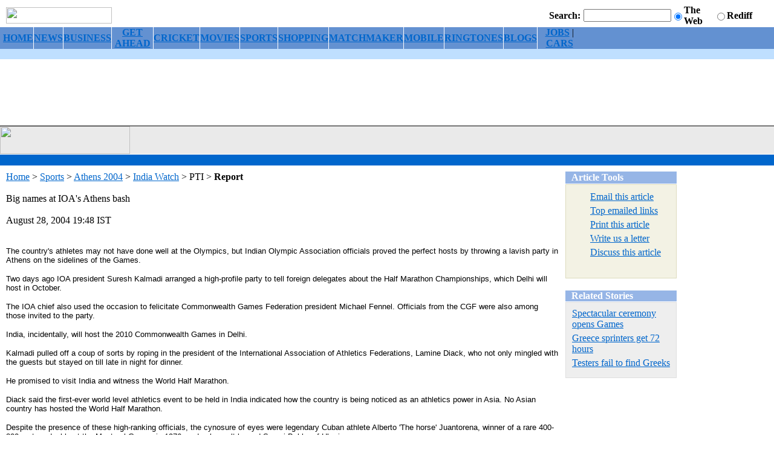

--- FILE ---
content_type: text/html
request_url: https://www.rediff.com/sports/2004/aug/28oly-ath8.htm?print=true
body_size: 4503
content:
<HTML><HEAD>

<META NAME="AccessType" Content="Free">
<TITLE>Big names at IOA's Athens bash</TITLE>
<link rel="alternate" type="application/rss+xml" title="XML" href="http://www.rediff.com/rss/oly04rss.xml">
 
<SCRIPT LANGUAGE="JavaScript1.2" TYPE="text/javascript">
if (screen.width == 800 && screen.height == 600)
{
	x=0;
}
if (screen.width != 800 && screen.height != 600)
{
	x=1;
}
var randomNumber = 1;
var adoptions = 3;
function generateRand()
{
	randomNumber = Math.round(Math.random()*adoptions);
	if ((randomNumber > (adoptions)) || (randomNumber < 0))
		randomNumber = 0;
}
</SCRIPT>

<SCRIPT LANGUAGE="JavaScript" TYPE="text/javascript"><!-- 
v=10; //--></SCRIPT>  
<SCRIPT LANGUAGE="JavaScript1.1" TYPE="text/javascript"><!--  
v=11; 
if (navigator.userAgent.indexOf('Mozilla/3') != -1) {
	v=10;
}
//--> 
</SCRIPT> 

<SCRIPT LANGUAGE="JavaScript" TYPE="text/javascript"><!-- 
var a='http://ads.rediff.com/RealMedia/ads/';
var RN = new String (Math.random());
var RNS = RN.substring (2, 11);
function da(width, height, posn) {
	var p='www.rediff.com/sports-oly04-ind.htm/1' + RNS + '@' + posn;
	if(v < 11) {
		document.write('<A HREF=' + a + 'click_nx.ads/' + p + '><IMG SRC=' + a + 'adstream_nx.ads/' + p + ' BORDER=0 WIDTH=' + width + ' HEIGHT= ' + height + ' VSPACE=0 HSPACE=0 ALIGN=right><\/A>');
	} else {
		document.write('<SCRIPT LANGUAGE=JavaScript1.1 SRC=' + a + 'adstream_jx.ads/' + p + '><\/SCRIPT>');
	}
}
//-->
</SCRIPT>
<SCRIPT LANGUAGE="JavaScript" TYPE="text/javascript">
function article(programName,width,height)
{
	var temp = "menubar=yes,toolbar=no,location=no,status=yes,scrollbars=yes,resizable=yes,width="+width+",height="+height; displayWindow=window.open(programName,"displayWindow",temp) ;
}
</SCRIPT>
<LINK REL="stylesheet" HREF="/uim/common/us.css" TYPE="text/css">
 
 <script language="JavaScript" type="text/javascript">
var did ="/sports/2004/aug/28oly-ath8.htm";
var did = did.replace(/\//gi,'');
var did = did.replace(/.htm/gi,'');
var did = "http://mboard.rediff.com/board/postboard.php?action=a&boardid="+did;
function msgbrd(){  document.location.href=did;}
</script>

</HEAD><BODY BGCOLOR="#FFFFFF" TEXT="#000000" LINK="#0066CC" ALINK="#0066CC" VLINK="#0066CC" LEFTMARGIN="0" MARGINWIDTH="0" MARGINHEIGHT="0" TOPMARGIN="0"><FORM ACTION="http://search.rediff.com/dirsrch/default.asp" NAME="query"><TABLE WIDTH="100%" CELLSPACING="0" CELLPADDING="0" BORDER="0"><TR><TD HEIGHT="40" VALIGN="bottom"><IMG SRC="/uim/common/newlogo.gif" WIDTH="175" HEIGHT="27" BORDER="0" HSPACE="10" VSPACE="6"><BR></TD>

<TD ALIGN="right" HEIGHT="45" VALIGN="bottom"><TABLE WIDTH="364" CELLSPACING="0" CELLPADDING="0" BORDER="0"><TR><TD ALIGN="right" WIDTH="70"><FONT CLASS="sb1"><B>Search:</B></FONT><IMG SRC="/uim/common/trans.gif" WIDTH="5" HEIGHT="1" BORDER="0" HSPACE="0" VSPACE="0"><BR><IMG SRC="/uim/common/trans.gif" WIDTH="70" HEIGHT="1" BORDER="0" HSPACE="0" VSPACE="0"><BR></TD><TD WIDTH="120"><INPUT TYPE="TEXT" MAXLENGTH="256" NAME="MT" SIZE="16"><BR><IMG SRC="/uim/common/trans.gif" WIDTH="120" HEIGHT="1" BORDER="0" HSPACE="0" VSPACE="0"><BR></TD><TD WIDTH="23"><INPUT TYPE="RADIO" NAME="search" VALUE="web" CHECKED></TD><TD WIDTH="50"><FONT CLASS="sb1"><B>The Web</B></FONT><BR><IMG SRC="/uim/common/trans.gif" WIDTH="50" HEIGHT="1" BORDER="0" HSPACE="0" VSPACE="0"><BR></TD><TD WIDTH="23"><INPUT TYPE="RADIO" NAME="search" VALUE="site"></TD><TD WIDTH="47"><FONT CLASS="sb1"><B>Rediff</B></FONT><BR><IMG SRC="/uim/common/trans.gif" WIDTH="47" HEIGHT="1" BORDER="0" HSPACE="0" VSPACE="0"><BR></TD><TD WIDTH="31"><IMG SRC="/uim/common/trans.gif" WIDTH="5" HEIGHT="1" BORDER="0" HSPACE="0" VSPACE="0"><INPUT NAME="act.search" SRC="/uim/common/go_a.gif" TYPE="image" WIDTH="21" HEIGHT="15" border="0"> <BR><IMG SRC="/uim/common/trans.gif" WIDTH="31" HEIGHT="1" BORDER="0" HSPACE="0" VSPACE="0"><BR></TD></TR></TABLE></TD>

</TR><TR><TD COLSPAN="2" BGCOLOR="#6391D1" HEIGHT="17">
<script type="text/javascript" src="/sports/sports_topnav.htm"></script>
</TD></TR><TR><TD COLSPAN="2" BGCOLOR="#BFDFFF" HEIGHT="17"><script type="text/javascript" src="/uim/content/channels_navi.htm"></script></TD></TR></TABLE><TABLE WIDTH="100%" CELLSPACING="0" CELLPADDING="0" BORDER="0"><TR BGCOLOR="#FFFFFF"><TD WIDTH="100%" HEIGHT="110">
 
<CENTER>
<SCRIPT LANGUAGE="JavaScript" TYPE="text/javascript"><!--
if (navigator.appName.indexOf("Microsoft") != -1)
{
	document.write("<IFRAME SRC=\"/uim/ads/sports-oly04-ind-Top1.htm\" NAME=Top1 WIDTH=\"728\" HEIGHT=\"90\" MARGINWIDTH=\"0\" MARGINHEIGHT=\"0\" FRAMEBORDER=\"0\" SCROLLING=\"no\"><\/IFRAME><BR>");
}
else 
{
	da(728, 90, 'Top1');
}
//-->
</SCRIPT>
</CENTER>
 
</TD></TR><TR><TD BGCOLOR="#000000" HEIGHT="1"><IMG SRC="http://im.rediff.com/uim/common/trans.gif" WIDTH="1" HEIGHT="1" BORDER="0" HSPACE="0" VSPACE="0"><BR></TD></TR></TABLE><TABLE WIDTH="100%" CELLSPACING="0" CELLPADDING="0" BORDER="0"><TR BGCOLOR="#EAEAEA"><TD WIDTH="100%" VALIGN="bottom" COLSPAN="2"><IMG SRC="http://im.rediff.com/uim/common/spor_head1.gif" WIDTH="215" HEIGHT="46" BORDER="0" HSPACE="0" VSPACE="0"><BR></TD><TD WIDTH="127" ALIGN="center"><script type="text/javascript" src="/uim/content/sports-7333.htm"></script><IMG SRC="http://im.rediff.com/uim/common/trans.gif" WIDTH="127" HEIGHT="1" BORDER="0" HSPACE="0" VSPACE="0"><BR></TD></TR><TR><TD COLSPAN="3" HEIGHT="1" BGCOLOR="#FFFFFF"><IMG SRC="http://im.rediff.com/uim/common/trans.gif" WIDTH="1" HEIGHT="1" BORDER="0" HSPACE="0" VSPACE="0"><BR></TD></TR><TR><TD COLSPAN="3" BGCOLOR="#0066CC" HEIGHT="18">
<script type="text/javascript" src="/uim/content/oly04_sectionnav.htm"></script>
</TD></TR></TABLE><TABLE WIDTH="100%" CELLSPACING="0" CELLPADDING="0" BORDER="0"><TR><TD WIDTH="10"><IMG SRC="http://im.rediff.com/uim/common/trans.gif" WIDTH="10" HEIGHT="1" BORDER="0" HSPACE="0" VSPACE="0"><BR></TD><TD VALIGN="top"><IMG SRC="http://im.rediff.com/uim/common/trans.gif" WIDTH="10" HEIGHT="10" BORDER="0" HSPACE="0" VSPACE="0"><BR>
<!--printer_version-->
<FONT CLASS="sb13"><A HREF="http://www.rediff.com/">Home</A> > <A HREF="../../index.html">Sports</A> > <A HREF="../../athens04.htm">Athens 2004</A> > <A HREF="../../ath04ind.htm">India Watch</A> > 
	PTI > 
	<B>Report</B><BR><BR><FONT CLASS="sb4">Big names at IOA's Athens bash</FONT><BR><BR><FONT CLASS="sb1"><B></B>August    28, 2004&#160;19:48 IST</FONT><BR><BR>
<!-- wml_version_starts -->

<P><FONT face=Arial size=2>The country's athletes may not have done well at the Olympics, but Indian Olympic Association officials proved the perfect hosts by throwing a lavish party in Athens on the sidelines of the </FONT><FONT face=Arial size=2>Games.</FONT></P><P><FONT face=Arial size=2>Two days ago IOA president Suresh Kalmadi arranged a high-profile party to tell foreign delegates about the Half Marathon Championships, which Delhi will host in October.</FONT></P><P><FONT face=Arial size=2>The IOA chief also used the occasion to felicitate Commonwealth Games Federation president Michael Fennel. Officials from the CGF were also among those invited to the party.</FONT></P><P><FONT face=Arial size=2>India, incidentally, will host the 2010 Commonwealth Games in Delhi. </FONT></P><P><FONT face=Arial size=2>Kalmadi pulled off a coup of sorts by roping in the president of the International Association of Athletics Federations, Lamine Diack, who not only mingled with the guests but stayed on till late in night for dinner. </FONT></P><P><FONT face=Arial size=2>He promised to visit India and witness the World Half Marathon.</FONT></P><P><FONT face=Arial size=2>Diack said the first-ever world level athletics event to be held in India indicated how the country is being noticed as an athletics power in Asia. No Asian country has hosted the World Half Marathon.</FONT></P><P><FONT face=Arial size=2>Despite the presence of these high-ranking officials, the cynosure of eyes were legendary Cuban athlete Alberto 'The horse' Juantorena, winner of a rare 400-800 metres double at the Montreal Games in 1976, and pole vault legend Sergei Bubka of Ukraine. </FONT></P><P><FONT face=Arial size=2>Bubka, the six-time world champion and still the world record holder in men's pole vault, talked freely with the guests and joined the queue for Indian food.</FONT></P><P><FONT face=Arial size=2>The venue for the party was the Jaipur Palace restaurant in Central Athens, which provided the perfect ambience.</FONT></P><P><FONT face=Arial size=2>"I enjoyed myself and it was a great experience. I look forward to visiting your country again. </FONT></P><P><FONT face=Arial size=2>"I notice that some of your athletes have now begun doing well at Grand Prix meets and even won a World Championship medal ([<I>Anju George's bronze</I>] last year," he added.</FONT></P><P><FONT face=Arial size=2>Juantorena was there for a short while in his capacity as member of the IAAF Executive Board.</FONT></P><P><FONT face=Arial size=2>Also present was Sam Ramsamy, well-known sports administrators from South Africa. A member of the International Olympic Committee, his major contribution came as member of the South African Non-Racial Olympic Committee (SANROC) when the country returned to the Olympic fold in 1992.</FONT></P><P><FONT face=Arial size=2>There were a host of top Indian officials and politicians as well. Apart from deputy chef de mission Harish Sharma, minister for NRI Affairs Jagdish Tytler, former ministers Vidya Charan Shukla, Digvijay Singh, Shatrughan Sinha and K P Singh Deo were also among the guests.</FONT></P>

<!-- wml_version_ends -->

</FONT>

<!--printer_version-->
</TD><TD WIDTH="10"><IMG SRC="http://im.rediff.com/uim/common/trans.gif" WIDTH="10" HEIGHT="1" BORDER="0" HSPACE="0" VSPACE="0"><BR></TD><TD VALIGN="top"><IMG SRC="http://im.rediff.com/uim/common/trans.gif" WIDTH="345" HEIGHT="10" BORDER="0" HSPACE="0" VSPACE="0"><BR>

<SCRIPT LANGUAGE="JavaScript" TYPE="text/javascript"><!--
if ((navigator.appName.indexOf("Microsoft") != -1))
{
	document.write("<IFRAME SRC=\"/uim/ads/sports-oly04-ind-Middle3.htm\" NAME=Middle3 WIDTH=\"336\" HEIGHT=\"280\" MARGINWIDTH=\"0\" MARGINHEIGHT=\"0\" FRAMEBORDER=\"0\" SCROLLING=\"no\"><\/IFRAME><BR><IMG SRC=http://im.rediff.com/uim/common/trans.gif WIDTH=1 HEIGHT=10 BORDER=0 HSPACE=0 VSPACE=0><BR>");
}
else
{
	document.write("<!-- //-->");
}
//-->
</SCRIPT>

<TABLE WIDTH="336" CELLSPACING="0" CELLPADDING="0" BORDER="0"><TR><TD WIDTH="184" VALIGN="top"><TABLE WIDTH="184" BORDER="0" CELLSPACING="0" CELLPADDING="0"><TR BGCOLOR="#96B5E6"><TD WIDTH="10" HEIGHT="20"><IMG SRC="http://im.rediff.com/uim/common/trans.gif" WIDTH="10" HEIGHT="1" BORDER="0" HSPACE="0" VSPACE="0"></TD><TD WIDTH="174"><FONT CLASS="sb1" COLOR="#FFFFFF"><B>Article Tools</B></FONT></TD></TR><TR><TD WIDTH="10" HEIGHT="1"><IMG SRC="http://im.rediff.com/uim/common/trans.gif" WIDTH="10" HEIGHT="1" BORDER="0" HSPACE="0" VSPACE="0"></TD><TD WIDTH="174"></TD></TR></TABLE><TABLE WIDTH="184" BORDER="0" CELLSPACING="0" CELLPADDING="1" BGCOLOR="#DDDBBD"><TR><TD WIDTH="184"><TABLE WIDTH="182" BORDER="0" CELLSPACING="0" CELLPADDING="0" BGCOLOR="#F3F2E4" ALIGN="center"><TR BGCOLOR="#F3F2E4"><TD COLSPAN="4" HEIGHT="9" ALIGN="right"></TD></TR><TR BGCOLOR="#F3F2E4"><TD WIDTH="10" HEIGHT="23"><IMG SRC="http://im.rediff.com/uim/common/trans.gif" WIDTH="10" HEIGHT="1" BORDER="0" HSPACE="0" VSPACE="0"></TD><TD WIDTH="25" ALIGN="center"><IMG SRC="http://im.rediff.com/uim/common/mail.gif" WIDTH="17" HEIGHT="13" BORDER="0" HSPACE="0" VSPACE="0"></TD><TD WIDTH="5"></TD><TD WIDTH="132"><FONT CLASS="sb1">
<A HREF="javascript:article('http://support.rediff.com/cgi-bin/utilities/emailthis.cgi?docpath=/sports/2004/aug/28oly-ath8.htm',507,420)" CLASS="tab1">Email this article</A></FONT><BR></TD><TD WIDTH="10"><IMG SRC="http://im.rediff.com/uim/common/trans.gif" WIDTH="10" HEIGHT="1" BORDER="0" HSPACE="0" VSPACE="0"></TD></TR><TR BGCOLOR="#F3F2E4"><TD WIDTH="10" HEIGHT="23"><IMG SRC="http://im.rediff.com/uim/common/trans.gif" WIDTH="10" HEIGHT="1" BORDER="0" HSPACE="0" VSPACE="0"></TD><TD WIDTH="25" ALIGN="center"><IMG SRC="http://im.rediff.com/uim/forward2.gif" WIDTH="17" HEIGHT="13" BORDER="0" HSPACE="0" VSPACE="0"></TD><TD WIDTH="5"></TD><TD WIDTH="132"><FONT CLASS="sb1"><A HREF="http://www.rediff.com/forwards.htm" target="_email" CLASS="tab1">Top emailed links</A></FONT><BR></TD><TD WIDTH="10"><IMG SRC="http://im.rediff.com/uim/common/trans.gif" WIDTH="10" HEIGHT="1" BORDER="0" HSPACE="0" VSPACE="0"></TD></TR><TR BGCOLOR="#F3F2E4"><TD WIDTH="10" HEIGHT="23"><IMG SRC="http://im.rediff.com/uim/common/trans.gif" WIDTH="10" HEIGHT="1" BORDER="0" HSPACE="0" VSPACE="0"></TD><TD WIDTH="25" ALIGN="center"><IMG SRC="http://im.rediff.com/uim/common/print.gif" WIDTH="17" HEIGHT="14" BORDER="0" HSPACE="0" VSPACE="0"></TD><TD WIDTH="5"></TD><TD WIDTH="132"><FONT CLASS="sb1">
<A HREF="javascript:article('/cms/print.jsp?docpath=/sports/2004/aug/28oly-ath8.htm',507,420)" CLASS="tab1">Print this article</A></FONT><BR></TD><TD WIDTH="10"><IMG SRC="http://im.rediff.com/uim/common/trans.gif" WIDTH="10" HEIGHT="1" BORDER="0" HSPACE="0" VSPACE="0"></TD></TR><TR BGCOLOR="#F3F2E4"><TD WIDTH="10" HEIGHT="23"><IMG SRC="http://im.rediff.com/uim/common/trans.gif" WIDTH="10" HEIGHT="1" BORDER="0" HSPACE="0" VSPACE="0"></TD><TD WIDTH="25" ALIGN="center"><IMG SRC="http://im.rediff.com/uim/common/write.gif" WIDTH="17" HEIGHT="16" BORDER="0" HSPACE="0" VSPACE="0"></TD><TD WIDTH="5"></TD><TD WIDTH="132"><FONT CLASS="sb1"><A HREF="javascript:article('http://support.rediff.com/cgi-bin/utilities/feedback.cgi?docpath=/sports/2004/aug/28oly-ath8.htm',507,420)" CLASS="tab1">Write us a letter</A></FONT><BR></TD><TD WIDTH="10"><IMG SRC="http://im.rediff.com/uim/common/trans.gif" WIDTH="10" HEIGHT="1" BORDER="0" HSPACE="0" VSPACE="0"></TD></TR><TR BGCOLOR="#F3F2E4"><TD WIDTH="10" HEIGHT="23"><IMG SRC="http://im.rediff.com/uim/common/trans.gif" WIDTH="10" HEIGHT="1" BORDER="0" HSPACE="0" VSPACE="0"></TD><TD WIDTH="25" ALIGN="center"><IMG SRC="http://im.rediff.com/uim/common/discuss.gif" WIDTH="15" HEIGHT="13" BORDER="0" HSPACE="0" VSPACE="0"></TD><TD WIDTH="5"></TD><TD WIDTH="132"><FONT CLASS="sb1"><A HREF="javascript:msgbrd();" CLASS="tab1">Discuss this article</A></FONT><BR></TD><TD WIDTH="10"><IMG SRC="http://im.rediff.com/uim/common/trans.gif" WIDTH="10" HEIGHT="1" BORDER="0" HSPACE="0" VSPACE="0"></TD></TR><TR BGCOLOR="#F3F2E4"><TD WIDTH="10"><IMG SRC="http://im.rediff.com/uim/common/trans.gif" WIDTH="10" HEIGHT="1" BORDER="0" HSPACE="0" VSPACE="0"></TD><TD WIDTH="162" COLSPAN="3" ALIGN="right" HEIGHT="30"><IMG SRC="http://im.rediff.com/uim/common/hp_logo.gif" WIDTH="88" HEIGHT="16" BORDER="0" HSPACE="0" VSPACE="0"><BR></TD><TD WIDTH="10"><IMG SRC="http://im.rediff.com/uim/common/trans.gif" WIDTH="10" HEIGHT="1" BORDER="0" HSPACE="0" VSPACE="0"></TD></TR></TABLE></TD></TR></TABLE><IMG SRC="http://im.rediff.com/uim/common/trans.gif" WIDTH="1" HEIGHT="10" BORDER="0" HSPACE="0" VSPACE="0"><BR>
<script type="text/javascript" src="/uim/content/todayinsports.htm"></script>
<IMG SRC="/uim/common/trans.gif" WIDTH="1" HEIGHT="10" BORDER="0" HSPACE="0" VSPACE="0"><BR><TABLE WIDTH="184" BORDER="0" CELLSPACING="0" CELLPADDING="0"><TR BGCOLOR="#96B5E6"><TD WIDTH="10" HEIGHT="15"><IMG SRC="http://im.rediff.com/uim/common/trans.gif" WIDTH="10" HEIGHT="1" BORDER="0" HSPACE="0" VSPACE="0"></TD><TD WIDTH="174"><FONT CLASS="sb1" COLOR="#FFFFFF"><B>Related Stories</B></FONT></TD></TR><TR><TD WIDTH="10" HEIGHT="1"><IMG SRC="http://im.rediff.com/uim/common/trans.gif" WIDTH="10" HEIGHT="1" BORDER="0" HSPACE="0" VSPACE="0"></TD><TD WIDTH="174"></TD></TR></TABLE><TABLE WIDTH="184" BORDER="0" CELLSPACING="0" CELLPADDING="1" BGCOLOR="#DFDFDF"><TR><TD WIDTH="184"><TABLE WIDTH="182" BORDER="0" CELLSPACING="0" CELLPADDING="0" BGCOLOR="#EEEEEE" ALIGN="center"><TR BGCOLOR="#EEEEEE"><TD COLSPAN="3" HEIGHT="4" ALIGN="right"><IMG SRC="http://im.rediff.com/uim/common/trans.gif" WIDTH="10" HEIGHT="1" BORDER="0" HSPACE="0" VSPACE="0"><BR></TD></TR><TR BGCOLOR="#EEEEEE"><TD WIDTH="10" HEIGHT="25"><IMG SRC="http://im.rediff.com/uim/common/trans.gif" WIDTH="10" HEIGHT="1" BORDER="0" HSPACE="0" VSPACE="0"></TD><TD WIDTH="162"><IMG SRC="http://im.rediff.com/uim/common/trans.gif" WIDTH="1" HEIGHT="5" BORDER="0" HSPACE="0" VSPACE="0"><BR><FONT CLASS="sb1"></FONT><FONT CLASS="sb1">
        <A HREF="/sports/2004/aug/14oly.htm?zcc=rl">
        Spectacular ceremony opens Games
        </A>
        <BR><IMG SRC="http://im.rediff.com/uim/common/trans.gif" WIDTH="1" HEIGHT="5" BORDER="0" HSPACE="0" VSPACE="0"><BR>
        <A HREF="/sports/2004/aug/13oly-greece1.htm?zcc=rl">
        Greece sprinters get 72 hours 
        </A>
        <BR><IMG SRC="http://im.rediff.com/uim/common/trans.gif" WIDTH="1" HEIGHT="5" BORDER="0" HSPACE="0" VSPACE="0"><BR>
        <A HREF="/sports/2004/aug/16oly-susp.htm?zcc=rl">
        Testers fail to find Greeks
        </A>
        <BR><IMG SRC="http://im.rediff.com/uim/common/trans.gif" WIDTH="1" HEIGHT="5" BORDER="0" HSPACE="0" VSPACE="0"><BR></FONT><IMG SRC="http://im.rediff.com/uim/common/trans.gif" WIDTH="1" HEIGHT="10" BORDER="0" HSPACE="0" VSPACE="0"><BR></TD><TD WIDTH="10"><IMG SRC="http://im.rediff.com/uim/common/trans.gif" WIDTH="10" HEIGHT="1" BORDER="0" HSPACE="0" VSPACE="0"></TD></TR></TABLE></TD></TR></TABLE><IMG SRC="http://im.rediff.com/uim/common/trans.gif" WIDTH="1" HEIGHT="10" BORDER="0" HSPACE="0" VSPACE="0"><BR><IMG SRC="http://im.rediff.com/uim/common/trans.gif" WIDTH="1" HEIGHT="10" BORDER="0" HSPACE="0" VSPACE="0"><BR>

<SCRIPT LANGUAGE="JavaScript" TYPE="text/javascript"><!--
if (navigator.appName.indexOf("Microsoft") != -1)
{
	document.write("<IFRAME SRC=\"/uim/ads/sports-shopping-Right3.htm\" NAME=Right3 WIDTH=\"180\" HEIGHT=\"150\" MARGINWIDTH=\"0\" MARGINHEIGHT=\"0\" FRAMEBORDER=\"0\" SCROLLING=\"no\"><\/IFRAME>");
}
else 
{
	document.write("");
}
//-->
</SCRIPT>

<IMG SRC="http://im.rediff.com/uim/common/trans.gif" WIDTH="1" HEIGHT="10" BORDER="0" HSPACE="0" VSPACE="0"><BR>

<SCRIPT LANGUAGE="JavaScript" TYPE="text/javascript"><!--
if (navigator.appName.indexOf("Microsoft") != -1)
{
	document.write("<IFRAME SRC=\"/uim/ads/sports-shopping-Right2.htm\" NAME=Right2 WIDTH=\"180\" HEIGHT=\"150\" MARGINWIDTH=\"0\" MARGINHEIGHT=\"0\" FRAMEBORDER=\"0\" SCROLLING=\"no\"><\/IFRAME>");
}
else 
{
	document.write("");
}
//-->
</SCRIPT>

<IMG SRC="http://im.rediff.com/uim/common/trans.gif" WIDTH="1" HEIGHT="10" BORDER="0" HSPACE="0" VSPACE="0"><BR></TD><td valign="top"><table align="right"><tr><td></td></tr></table></td></TR></TABLE></TD></TR></TABLE><TABLE WIDTH="100%" CELLSPACING="0" CELLPADDING="0" BORDER="0"><TR><TD WIDTH="10"><IMG SRC="http://im.rediff.com/uim/common/trans.gif" WIDTH="10" HEIGHT="1" BORDER="0" HSPACE="0" VSPACE="0"><BR></TD><TD WIDTH="100%"><BR><FONT CLASS="sb2"><A HREF="../../ath04ind.htm"><B>Complete coverage of India's campaign</B></A> | <A HREF="../../athens04news.htm"><B>Athens 2004</B></A></FONT><BR><BR><DIV ALIGN="center"><TABLE WIDTH="100%" CELLPADDING="2" CELLSPACING="2" BORDER="0"><TR VALIGN="top"><TD ALIGN="center" BGCOLOR="#eeeeee"><FONT CLASS="sb2">&#169; Copyright 2004 PTI. All rights reserved. Republication or redistribution of PTI content, including by framing or similar means, is expressly prohibited without the prior written consent.<BR></FONT></TD></TR></TABLE></DIV><BR><BR></TD><TD WIDTH="205"><img SRC="http://im.rediff.com/uim/common/trans.gif" WIDTH="205" HEIGHT="1" BORDER="0" HSPACE="0" VSPACE="0"><br></TD></TR></TABLE><TABLE WIDTH="100%" CELLSPACING="0" CELLPADDING="0" BORDER="0"><TR><TD WIDTH="10"><IMG SRC="/uim/common/trans.gif" WIDTH="10" HEIGHT="1" BORDER="0" HSPACE="0" VSPACE="0"><BR></TD><TD WIDTH="100%"><IMG SRC="/uim/common/trans.gif" WIDTH="1" HEIGHT="10" BORDER="0" HSPACE="0" VSPACE="0"><BR>
<!-- Message Board -->
<BR><BR></TD><TD WIDTH="205"><img SRC="http://im.rediff.com/uim/common/trans.gif" WIDTH="205" HEIGHT="1" BORDER="0" HSPACE="0" VSPACE="0"><br></TD></TR><TR><TD COLSPAN="6" HEIGHT="2" BGCOLOR="#000000"><IMG SRC="http://im.rediff.com/uim/common/trans.gif" WIDTH="1" HEIGHT="2" BORDER="0" HSPACE="0" VSPACE="0"><BR></TD></TR></TABLE><BR><IMG SRC="http://im.rediff.com/uim/common/trans.gif" WIDTH="1" HEIGHT="20" BORDER="0" HSPACE="0" VSPACE="0"><BR><TABLE WIDTH="100%" CELLSPACING="0" CELLPADDING="0" BORDER="0"><TR><TD COLSPAN="3" BGCOLOR="#6391D1" HEIGHT="17">
<script type="text/javascript" src="/sports/sports_topnav.htm"></script>
</TD></TR><TR><TD COLSPAN="3" BGCOLOR="#BFDFFF" HEIGHT="17"><script type="text/javascript" src="/uim/content/channels_navi.htm"></script></TD></TR><TR><TD COLSPAN="3" HEIGHT="30"><CENTER><FONT CLASS="sb2">Copyright &#169; 2004 rediff.com India Limited. All Rights Reserved.</FONT></CENTER></TD></TR></TABLE><IMG SRC="http://im.rediff.com/uim/common/trans.gif" WIDTH="1" HEIGHT="5" BORDER="0" HSPACE="0" VSPACE="0"><BR></FORM>                                                                                                                                                                                                                              </BODY></HTML>

--- FILE ---
content_type: text/html
request_url: https://www.rediff.com/sports/sports_topnav.htm
body_size: 573
content:
document.write('<TABLE CELLSPACING=\"0\" CELLPADDING=\"0\" BORDER=\"0\"><TR><TD><IMG SRC=\"http://im.rediff.com/uim/common/trans.gif\" WIDTH=\"5\" HEIGHT=\"1\" BORDER=\"0\" HSPACE=\"0\" VSPACE=\"0\"><BR></TD><TD width=35><FONT CLASS=\"sb9\"><A HREF=\"../../../index.html\" class=\"tab3\"><B>HOME</B></A></FONT></TD><TD WIDTH=\"1\" BGCOLOR=\"#FFFFFF\"><IMG SRC=\"http://im.rediff.com/uim/common/trans.gif\" WIDTH=\"1\" HEIGHT=\"17\" BORDER=\"0\" HSPACE=\"0\" VSPACE=\"0\"><BR></TD><TD width=40 ALIGN=center><FONT CLASS=\"sb9\"><A HREF=\"../../../news/index.html\" class=\"tab3\"><B>NEWS</B></A></FONT></TD><TD WIDTH=\"1\" BGCOLOR=\"#FFFFFF\"><IMG SRC=\"http://im.rediff.com/uim/common/trans.gif\" WIDTH=\"1\" HEIGHT=\"17\" BORDER=\"0\" HSPACE=\"0\" VSPACE=\"0\"><BR></TD><TD width=62 ALIGN=center><FONT CLASS=\"sb9\"><A HREF=\"../../../money/index.html\" class=\"tab3\"><B>BUSINESS</B></A></FONT></TD><TD WIDTH=\"1\" BGCOLOR=\"#FFFFFF\"><IMG SRC=\"http://im.rediff.com/uim/common/trans.gif\" WIDTH=\"1\" HEIGHT=\"17\" BORDER=\"0\" HSPACE=\"0\" VSPACE=\"0\"><BR></TD><TD width=68 ALIGN=center><FONT CLASS=\"sb9\"><A HREF=\"../../../getahead/index.html\" class=\"tab3\"><B>GET AHEAD</B></A></FONT></TD><TD WIDTH=\"1\" BGCOLOR=\"#FFFFFF\"><IMG SRC=\"http://im.rediff.com/uim/common/trans.gif\" WIDTH=\"1\" HEIGHT=\"17\" BORDER=\"0\" HSPACE=\"0\" VSPACE=\"0\"><BR></TD><TD width=56 ALIGN=center><FONT CLASS=\"sb9\"><A HREF=\"../../../cricket/index.html\" class=\"tab3\"><B>CRICKET</B></A></FONT></TD><TD WIDTH=\"1\" BGCOLOR=\"#FFFFFF\"><IMG SRC=\"http://im.rediff.com/uim/common/trans.gif\" WIDTH=\"1\" HEIGHT=\"17\" BORDER=\"0\" HSPACE=\"0\" VSPACE=\"0\"><BR></TD><TD width=52 ALIGN=center><FONT CLASS=\"sb9\"><A HREF=\"../../../movies/index.html\" class=\"tab3\"><B>MOVIES</B></A></FONT></TD><TD WIDTH=\"1\" BGCOLOR=\"#FFFFFF\"><IMG SRC=\"http://im.rediff.com/uim/common/trans.gif\" WIDTH=\"1\" HEIGHT=\"17\" BORDER=\"0\" HSPACE=\"0\" VSPACE=\"0\"><BR></TD><TD width=54 ALIGN=center><FONT CLASS=\"sb9\"><A HREF=\"../../../sports/index.html\" class=\"tab3\"><B>SPORTS</B></A></FONT></TD><TD WIDTH=\"1\" BGCOLOR=\"#FFFFFF\"><IMG SRC=\"http://im.rediff.com/uim/common/trans.gif\" WIDTH=\"1\" HEIGHT=\"17\" BORDER=\"0\" HSPACE=\"0\" VSPACE=\"0\"><BR></TD><TD width=62 ALIGN=center><FONT CLASS=\"sb9\"><A HREF=\"http://shopping.rediff.com/shopping/index.html\" class=\"tab3\"><B>SHOPPING</B></A></FONT></TD><TD WIDTH=\"1\" BGCOLOR=\"#FFFFFF\"><IMG SRC=\"http://im.rediff.com/uim/common/trans.gif\" WIDTH=\"1\" HEIGHT=\"17\" BORDER=\"0\" HSPACE=\"0\" VSPACE=\"0\"><BR></TD><TD width=88 ALIGN=center><FONT CLASS=\"sb9\"><A HREF=\"http://matchmaker.rediff.com/\" class=\"tab3\"><B>MATCHMAKER</B></A></FONT></TD><TD WIDTH=\"1\" BGCOLOR=\"#FFFFFF\"><IMG SRC=\"http://im.rediff.com/uim/common/trans.gif\" WIDTH=\"1\" HEIGHT=\"17\" BORDER=\"0\" HSPACE=\"0\" VSPACE=\"0\"><BR></TD><TD width=52 ALIGN=center><FONT CLASS=\"sb9\"><A HREF=\"http://www.rediff.com/mobile/\" class=\"tab3\"><B>MOBILE</B></A></FONT></TD><TD bgColor=\"#ffffff\" width=\"1\"><IMG border=\"0\" height=\"17\" hspace=\"0\" SRC=\"http://im.rediff.com/uim/common/trans.gif\" width=\"1\"><BR></TD><TD width=70 ALIGN=center><FONT class=\"sb9\"><A class=\"tab3\" href=\"http://www.rediff.com/mobile/ringtone/index.html\"><B>RINGTONES</B></A></FONT></TD><TD bgColor=\"#ffffff\" width=\"1\"><IMG border=\"0\" height=\"17\" hspace=\"0\" SRC=\"http://im.rediff.com/uim/common/trans.gif\" width=\"1\"><BR></TD><TD width=46 ALIGN=center><FONT class=\"sb9\"><A class=\"tab3\" href=\"http://blogs.rediff.com\"><B>BLOGS</B></A></FONT></TD><TD bgColor=\"#ffffff\" width=\"1\"><IMG border=\"0\" height=\"17\" hspace=\"0\" SRC=\"http://im.rediff.com/uim/common/trans.gif\" width=\"1\"><BR></TD><TD WIDTH=72 ALIGN=center><FONT class=\"sb9\"><A class=\"tab3\" href=\"http://adworks.rediff.com/cgi-bin/AdWorks/click.cgi/www.rediff.com/textlinks_storynav.htm/1050715198@Top/39583_38268/40209/1?PARTNER=4&OAS_QUERY=null\"><B>JOBS</B></A> | <A class=\"tab3\" href=\"http://auto.rediff.com\"><B>CARS</B></A></FONT><BR></TD></TR></TABLE>');